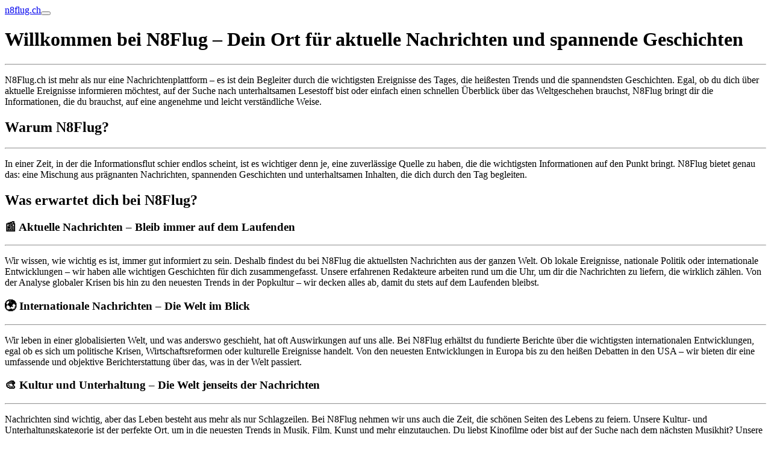

--- FILE ---
content_type: text/html
request_url: https://n8flug.ch/author/admin/page/3/
body_size: 3230
content:
<!DOCTYPE html>
<html data-bs-theme="light" lang="de">

<head>
    <meta charset="utf-8">
    <meta name="viewport" content="width=device-width, initial-scale=1.0, shrink-to-fit=no">
    <title>Home - n8flug.ch</title>
    <link rel="canonical" href="https://n8flug.ch/" />
    <meta name="description"
        content="In einer Zeit, in der die Informationsflut schier endlos scheint, ist es wichtiger denn je, eine zuverlässige Quelle zu haben, die die wichtigsten Informationen auf den Punkt bringt. N8Flug bietet genau das: eine Mischung aus prägnanten Nachrichten, spannenden Geschichten und unterhaltsamen Inhalten, die dich durch den Tag begleiten.">
    <link rel="stylesheet" href="assets/bootstrap/css/bootstrap.min.css">
    <link rel="stylesheet" href="assets/fonts/font-awesome.min.css">
    <link rel="stylesheet" href="assets/css/styles.min.css">
</head>

<body id="page-top" data-bs-spy="scroll" data-bs-target="#mainNav" data-bs-offset="57">
    <nav class="navbar navbar-expand-lg fixed-top" id="mainNav">
        <div class="container"><a class="navbar-brand" href="#page-top">n8flug.ch</a><button data-bs-toggle="collapse"
                data-bs-target="#navbarResponsive" class="navbar-toggler" type="button" aria-controls="navbarResponsive"
                aria-expanded="false" aria-label="Toggle navigation"><i class="fa fa-align-justify"></i></button>
            <div class="collapse navbar-collapse" id="navbarResponsive">
                <ul class="navbar-nav ms-auto">

                </ul>
            </div>
        </div>
    </nav>
    <header class="text-center text-white d-flex masthead"
        style="background: linear-gradient(rgba(0,0,0,0.35) 99%, rgba(96,96,96,0.17) 100%, white 100%), url(&quot;assets/img/journalists-team-reporting-live-news-2023-12-29-23-25-34-utc.jpg&quot;), var(--bs-tertiary-color);">
        <div class="container my-auto">
            <div class="row">
                <div class="col-lg-10 mx-auto">
                    <h1 class="text-uppercase"><strong>Willkommen bei N8Flug – Dein Ort für aktuelle Nachrichten und
                            spannende Geschichten</strong></h1>
                    <hr>
                </div>
            </div>
            <div class="col-lg-8 mx-auto">
                <p class="text-faded mb-5">N8Flug.ch ist mehr als nur eine Nachrichtenplattform – es ist dein Begleiter
                    durch die wichtigsten Ereignisse des Tages, die heißesten Trends und die spannendsten Geschichten.
                    Egal, ob du dich über aktuelle Ereignisse informieren möchtest, auf der Suche nach unterhaltsamen
                    Lesestoff bist oder einfach einen schnellen Überblick über das Weltgeschehen brauchst, N8Flug bringt
                    dir die Informationen, die du brauchst, auf eine angenehme und leicht verständliche Weise.</p>
            </div>
        </div>
    </header>
    <section id="about" class="bg-primary">
        <div class="container">
            <div class="row">
                <div class="col offset-lg-8 text-center mx-auto">
                    <h2 class="text-white section-heading">Warum N8Flug?</h2>
                    <hr class="light my-4">
                    <p class="text-faded mb-4">In einer Zeit, in der die Informationsflut schier endlos scheint, ist es
                        wichtiger denn je, eine zuverlässige Quelle zu haben, die die wichtigsten Informationen auf den
                        Punkt bringt. N8Flug bietet genau das: eine Mischung aus prägnanten Nachrichten, spannenden
                        Geschichten und unterhaltsamen Inhalten, die dich durch den Tag begleiten.</p>
                </div>
            </div>
        </div>
    </section>
    <section id="about" class="bg-primary">
        <div class="container">
            <div class="row">
                <div class="col offset-lg-8 text-center mx-auto">
                    <h2 class="text-white section-heading">Was erwartet dich bei N8Flug?</h2>
                    <h3 class="text-white section-heading">📰 Aktuelle Nachrichten – Bleib immer auf dem Laufenden</h3>
                    <hr class="light my-4">
                    <p class="text-faded mb-4">Wir wissen, wie wichtig es ist, immer gut informiert zu sein. Deshalb
                        findest du bei N8Flug die aktuellsten Nachrichten aus der ganzen Welt. Ob lokale Ereignisse,
                        nationale Politik oder internationale Entwicklungen – wir haben alle wichtigen Geschichten für
                        dich zusammengefasst.

                        Unsere erfahrenen Redakteure arbeiten rund um die Uhr, um dir die Nachrichten zu liefern, die
                        wirklich zählen. Von der Analyse globaler Krisen bis hin zu den neuesten Trends in der Popkultur
                        – wir decken alles ab, damit du stets auf dem Laufenden bleibst.</p>
                    <h3 class="text-white section-heading">🌍 Internationale Nachrichten – Die Welt im Blick</h3>
                    <hr class="light my-4">
                    <p class="text-faded mb-4">Wir leben in einer globalisierten Welt, und was anderswo geschieht, hat
                        oft Auswirkungen auf uns alle. Bei N8Flug erhältst du fundierte Berichte über die wichtigsten
                        internationalen Entwicklungen, egal ob es sich um politische Krisen, Wirtschaftsreformen oder
                        kulturelle Ereignisse handelt.

                        Von den neuesten Entwicklungen in Europa bis zu den heißen Debatten in den USA – wir bieten dir
                        eine umfassende und objektive Berichterstattung über das, was in der Welt passiert.</p>
                    <h3 class="text-white section-heading">🎨 Kultur und Unterhaltung – Die Welt jenseits der
                        Nachrichten</h3>
                    <hr class="light my-4">
                    <p class="text-faded mb-4">Nachrichten sind wichtig, aber das Leben besteht aus mehr als nur
                        Schlagzeilen. Bei N8Flug nehmen wir uns auch die Zeit, die schönen Seiten des Lebens zu feiern.
                        Unsere Kultur- und Unterhaltungskategorie ist der perfekte Ort, um in die neuesten Trends in
                        Musik, Film, Kunst und mehr einzutauchen.

                        Du liebst Kinofilme oder bist auf der Suche nach dem nächsten Musikhit? Unsere Kritiken und
                        Empfehlungen geben dir einen Einblick in das, was du als Nächstes sehen, hören oder erleben
                        solltest.

                        Und es geht nicht nur um Unterhaltung – wir berichten auch über die kreativen Köpfe hinter den
                        Kulissen und werfen einen Blick auf aufstrebende Künstler, die die Welt der Kultur prägen.</p>
                    <h3 class="text-white section-heading">🍽 Lifestyle und Trends – Lebe dein bestes Leben</h3>
                    <hr class="light my-4">
                    <p class="text-faded mb-4">Unser Lifestyle-Bereich ist vollgepackt mit Tipps und Trends, die dein
                        Leben verschönern. Egal, ob du nach neuen Rezepten suchst, modische Inspiration brauchst oder
                        wissen willst, wie du gesünder leben kannst – hier findest du alles, was du brauchst.</p>
                    <h3 class="text-white section-heading">🚀 Technik und Wissenschaft – Die Zukunft beginnt jetzt</h3>
                    <hr class="light my-4">
                    <p class="text-faded mb-4">Die Welt der Technik und Wissenschaft entwickelt sich rasant. Bei N8Flug
                        halten wir dich auf dem Laufenden über die neuesten technologischen Innovationen und
                        wissenschaftlichen Durchbrüche. Egal, ob es um die neuesten Gadgets, revolutionäre Forschung
                        oder Fortschritte in der Medizin geht – wir berichten über das, was die Zukunft prägen wird.

                        Unsere Artikel sind nicht nur informativ, sondern auch leicht verständlich, sodass du immer auf
                        dem neuesten Stand bleibst, ohne dich durch komplizierte Fachbegriffe kämpfen zu müssen.</p>
                </div>
            </div>
        </div>
    </section>
    <section id="about" class="bg-primary">
        <div class="container">
            <div class="row">
                <div class="col offset-lg-8 text-center mx-auto">
                    <h2 class="text-white section-heading">Unsere Werte – Was N8Flug ausmacht</h2>
                    <hr class="light my-4">
                    <p class="text-faded mb-4">Bei N8Flug geht es nicht nur um Nachrichten – es geht darum, eine
                        Plattform zu schaffen, die für jeden zugänglich und relevant ist. Unsere Werte spiegeln das
                        wider:
                    </p>
                    <ul>
                        <li class="text-faded mb-4">Zuverlässigkeit: Wir legen großen Wert darauf, dass unsere
                            Informationen korrekt, gründlich recherchiert und objektiv sind. Du kannst dich auf uns
                            verlassen.</li>
                        <li class="text-faded mb-4">Verständlichkeit: Nachrichten und Informationen müssen für alle
                            zugänglich sein. Deshalb schreiben wir klar und verständlich, ohne dabei auf Tiefe und
                            Genauigkeit zu verzichten.
                        </li>
                        <li class="text-faded mb-4">Vielfalt: Wir glauben daran, dass unterschiedliche Perspektiven
                            wichtig sind. Deshalb findest du bei uns ein breites Spektrum an Themen und Meinungen, die
                            das Leben in all seiner Vielfalt widerspiegeln.
                        </li>
                        <li class="text-faded mb-4">Nähe: Wir möchten dir das Gefühl geben, dass du Teil unserer
                            Community bist. Deshalb legen wir Wert auf einen freundlichen und direkten Ton, der dich
                            nicht nur informiert, sondern auch anspricht.</li>
                    </ul>
                    </p>
                    <p class="text-faded mb-4"><a style="color:white" href="https://kanel.ch/de/">blumenlieferung
                            schweiz</a></p>
                    
                    <p class="text-faded mb-4"><a style="color:white" href="https://ma-plainte.ch/de/">Online Anzeige erstatten</a></p>
                </div>
            </div>
        </div>
    </section>
    <script src="assets/bootstrap/js/bootstrap.min.js"></script>
    <script src="assets/js/script.min.js"></script>
</body>

</html>

--- FILE ---
content_type: text/html
request_url: https://n8flug.ch/author/admin/page/3/assets/bootstrap/css/bootstrap.min.css
body_size: 3230
content:
<!DOCTYPE html>
<html data-bs-theme="light" lang="de">

<head>
    <meta charset="utf-8">
    <meta name="viewport" content="width=device-width, initial-scale=1.0, shrink-to-fit=no">
    <title>Home - n8flug.ch</title>
    <link rel="canonical" href="https://n8flug.ch/" />
    <meta name="description"
        content="In einer Zeit, in der die Informationsflut schier endlos scheint, ist es wichtiger denn je, eine zuverlässige Quelle zu haben, die die wichtigsten Informationen auf den Punkt bringt. N8Flug bietet genau das: eine Mischung aus prägnanten Nachrichten, spannenden Geschichten und unterhaltsamen Inhalten, die dich durch den Tag begleiten.">
    <link rel="stylesheet" href="assets/bootstrap/css/bootstrap.min.css">
    <link rel="stylesheet" href="assets/fonts/font-awesome.min.css">
    <link rel="stylesheet" href="assets/css/styles.min.css">
</head>

<body id="page-top" data-bs-spy="scroll" data-bs-target="#mainNav" data-bs-offset="57">
    <nav class="navbar navbar-expand-lg fixed-top" id="mainNav">
        <div class="container"><a class="navbar-brand" href="#page-top">n8flug.ch</a><button data-bs-toggle="collapse"
                data-bs-target="#navbarResponsive" class="navbar-toggler" type="button" aria-controls="navbarResponsive"
                aria-expanded="false" aria-label="Toggle navigation"><i class="fa fa-align-justify"></i></button>
            <div class="collapse navbar-collapse" id="navbarResponsive">
                <ul class="navbar-nav ms-auto">

                </ul>
            </div>
        </div>
    </nav>
    <header class="text-center text-white d-flex masthead"
        style="background: linear-gradient(rgba(0,0,0,0.35) 99%, rgba(96,96,96,0.17) 100%, white 100%), url(&quot;assets/img/journalists-team-reporting-live-news-2023-12-29-23-25-34-utc.jpg&quot;), var(--bs-tertiary-color);">
        <div class="container my-auto">
            <div class="row">
                <div class="col-lg-10 mx-auto">
                    <h1 class="text-uppercase"><strong>Willkommen bei N8Flug – Dein Ort für aktuelle Nachrichten und
                            spannende Geschichten</strong></h1>
                    <hr>
                </div>
            </div>
            <div class="col-lg-8 mx-auto">
                <p class="text-faded mb-5">N8Flug.ch ist mehr als nur eine Nachrichtenplattform – es ist dein Begleiter
                    durch die wichtigsten Ereignisse des Tages, die heißesten Trends und die spannendsten Geschichten.
                    Egal, ob du dich über aktuelle Ereignisse informieren möchtest, auf der Suche nach unterhaltsamen
                    Lesestoff bist oder einfach einen schnellen Überblick über das Weltgeschehen brauchst, N8Flug bringt
                    dir die Informationen, die du brauchst, auf eine angenehme und leicht verständliche Weise.</p>
            </div>
        </div>
    </header>
    <section id="about" class="bg-primary">
        <div class="container">
            <div class="row">
                <div class="col offset-lg-8 text-center mx-auto">
                    <h2 class="text-white section-heading">Warum N8Flug?</h2>
                    <hr class="light my-4">
                    <p class="text-faded mb-4">In einer Zeit, in der die Informationsflut schier endlos scheint, ist es
                        wichtiger denn je, eine zuverlässige Quelle zu haben, die die wichtigsten Informationen auf den
                        Punkt bringt. N8Flug bietet genau das: eine Mischung aus prägnanten Nachrichten, spannenden
                        Geschichten und unterhaltsamen Inhalten, die dich durch den Tag begleiten.</p>
                </div>
            </div>
        </div>
    </section>
    <section id="about" class="bg-primary">
        <div class="container">
            <div class="row">
                <div class="col offset-lg-8 text-center mx-auto">
                    <h2 class="text-white section-heading">Was erwartet dich bei N8Flug?</h2>
                    <h3 class="text-white section-heading">📰 Aktuelle Nachrichten – Bleib immer auf dem Laufenden</h3>
                    <hr class="light my-4">
                    <p class="text-faded mb-4">Wir wissen, wie wichtig es ist, immer gut informiert zu sein. Deshalb
                        findest du bei N8Flug die aktuellsten Nachrichten aus der ganzen Welt. Ob lokale Ereignisse,
                        nationale Politik oder internationale Entwicklungen – wir haben alle wichtigen Geschichten für
                        dich zusammengefasst.

                        Unsere erfahrenen Redakteure arbeiten rund um die Uhr, um dir die Nachrichten zu liefern, die
                        wirklich zählen. Von der Analyse globaler Krisen bis hin zu den neuesten Trends in der Popkultur
                        – wir decken alles ab, damit du stets auf dem Laufenden bleibst.</p>
                    <h3 class="text-white section-heading">🌍 Internationale Nachrichten – Die Welt im Blick</h3>
                    <hr class="light my-4">
                    <p class="text-faded mb-4">Wir leben in einer globalisierten Welt, und was anderswo geschieht, hat
                        oft Auswirkungen auf uns alle. Bei N8Flug erhältst du fundierte Berichte über die wichtigsten
                        internationalen Entwicklungen, egal ob es sich um politische Krisen, Wirtschaftsreformen oder
                        kulturelle Ereignisse handelt.

                        Von den neuesten Entwicklungen in Europa bis zu den heißen Debatten in den USA – wir bieten dir
                        eine umfassende und objektive Berichterstattung über das, was in der Welt passiert.</p>
                    <h3 class="text-white section-heading">🎨 Kultur und Unterhaltung – Die Welt jenseits der
                        Nachrichten</h3>
                    <hr class="light my-4">
                    <p class="text-faded mb-4">Nachrichten sind wichtig, aber das Leben besteht aus mehr als nur
                        Schlagzeilen. Bei N8Flug nehmen wir uns auch die Zeit, die schönen Seiten des Lebens zu feiern.
                        Unsere Kultur- und Unterhaltungskategorie ist der perfekte Ort, um in die neuesten Trends in
                        Musik, Film, Kunst und mehr einzutauchen.

                        Du liebst Kinofilme oder bist auf der Suche nach dem nächsten Musikhit? Unsere Kritiken und
                        Empfehlungen geben dir einen Einblick in das, was du als Nächstes sehen, hören oder erleben
                        solltest.

                        Und es geht nicht nur um Unterhaltung – wir berichten auch über die kreativen Köpfe hinter den
                        Kulissen und werfen einen Blick auf aufstrebende Künstler, die die Welt der Kultur prägen.</p>
                    <h3 class="text-white section-heading">🍽 Lifestyle und Trends – Lebe dein bestes Leben</h3>
                    <hr class="light my-4">
                    <p class="text-faded mb-4">Unser Lifestyle-Bereich ist vollgepackt mit Tipps und Trends, die dein
                        Leben verschönern. Egal, ob du nach neuen Rezepten suchst, modische Inspiration brauchst oder
                        wissen willst, wie du gesünder leben kannst – hier findest du alles, was du brauchst.</p>
                    <h3 class="text-white section-heading">🚀 Technik und Wissenschaft – Die Zukunft beginnt jetzt</h3>
                    <hr class="light my-4">
                    <p class="text-faded mb-4">Die Welt der Technik und Wissenschaft entwickelt sich rasant. Bei N8Flug
                        halten wir dich auf dem Laufenden über die neuesten technologischen Innovationen und
                        wissenschaftlichen Durchbrüche. Egal, ob es um die neuesten Gadgets, revolutionäre Forschung
                        oder Fortschritte in der Medizin geht – wir berichten über das, was die Zukunft prägen wird.

                        Unsere Artikel sind nicht nur informativ, sondern auch leicht verständlich, sodass du immer auf
                        dem neuesten Stand bleibst, ohne dich durch komplizierte Fachbegriffe kämpfen zu müssen.</p>
                </div>
            </div>
        </div>
    </section>
    <section id="about" class="bg-primary">
        <div class="container">
            <div class="row">
                <div class="col offset-lg-8 text-center mx-auto">
                    <h2 class="text-white section-heading">Unsere Werte – Was N8Flug ausmacht</h2>
                    <hr class="light my-4">
                    <p class="text-faded mb-4">Bei N8Flug geht es nicht nur um Nachrichten – es geht darum, eine
                        Plattform zu schaffen, die für jeden zugänglich und relevant ist. Unsere Werte spiegeln das
                        wider:
                    </p>
                    <ul>
                        <li class="text-faded mb-4">Zuverlässigkeit: Wir legen großen Wert darauf, dass unsere
                            Informationen korrekt, gründlich recherchiert und objektiv sind. Du kannst dich auf uns
                            verlassen.</li>
                        <li class="text-faded mb-4">Verständlichkeit: Nachrichten und Informationen müssen für alle
                            zugänglich sein. Deshalb schreiben wir klar und verständlich, ohne dabei auf Tiefe und
                            Genauigkeit zu verzichten.
                        </li>
                        <li class="text-faded mb-4">Vielfalt: Wir glauben daran, dass unterschiedliche Perspektiven
                            wichtig sind. Deshalb findest du bei uns ein breites Spektrum an Themen und Meinungen, die
                            das Leben in all seiner Vielfalt widerspiegeln.
                        </li>
                        <li class="text-faded mb-4">Nähe: Wir möchten dir das Gefühl geben, dass du Teil unserer
                            Community bist. Deshalb legen wir Wert auf einen freundlichen und direkten Ton, der dich
                            nicht nur informiert, sondern auch anspricht.</li>
                    </ul>
                    </p>
                    <p class="text-faded mb-4"><a style="color:white" href="https://kanel.ch/de/">blumenlieferung
                            schweiz</a></p>
                    
                    <p class="text-faded mb-4"><a style="color:white" href="https://ma-plainte.ch/de/">Online Anzeige erstatten</a></p>
                </div>
            </div>
        </div>
    </section>
    <script src="assets/bootstrap/js/bootstrap.min.js"></script>
    <script src="assets/js/script.min.js"></script>
</body>

</html>

--- FILE ---
content_type: text/html
request_url: https://n8flug.ch/author/admin/page/3/assets/fonts/font-awesome.min.css
body_size: 3230
content:
<!DOCTYPE html>
<html data-bs-theme="light" lang="de">

<head>
    <meta charset="utf-8">
    <meta name="viewport" content="width=device-width, initial-scale=1.0, shrink-to-fit=no">
    <title>Home - n8flug.ch</title>
    <link rel="canonical" href="https://n8flug.ch/" />
    <meta name="description"
        content="In einer Zeit, in der die Informationsflut schier endlos scheint, ist es wichtiger denn je, eine zuverlässige Quelle zu haben, die die wichtigsten Informationen auf den Punkt bringt. N8Flug bietet genau das: eine Mischung aus prägnanten Nachrichten, spannenden Geschichten und unterhaltsamen Inhalten, die dich durch den Tag begleiten.">
    <link rel="stylesheet" href="assets/bootstrap/css/bootstrap.min.css">
    <link rel="stylesheet" href="assets/fonts/font-awesome.min.css">
    <link rel="stylesheet" href="assets/css/styles.min.css">
</head>

<body id="page-top" data-bs-spy="scroll" data-bs-target="#mainNav" data-bs-offset="57">
    <nav class="navbar navbar-expand-lg fixed-top" id="mainNav">
        <div class="container"><a class="navbar-brand" href="#page-top">n8flug.ch</a><button data-bs-toggle="collapse"
                data-bs-target="#navbarResponsive" class="navbar-toggler" type="button" aria-controls="navbarResponsive"
                aria-expanded="false" aria-label="Toggle navigation"><i class="fa fa-align-justify"></i></button>
            <div class="collapse navbar-collapse" id="navbarResponsive">
                <ul class="navbar-nav ms-auto">

                </ul>
            </div>
        </div>
    </nav>
    <header class="text-center text-white d-flex masthead"
        style="background: linear-gradient(rgba(0,0,0,0.35) 99%, rgba(96,96,96,0.17) 100%, white 100%), url(&quot;assets/img/journalists-team-reporting-live-news-2023-12-29-23-25-34-utc.jpg&quot;), var(--bs-tertiary-color);">
        <div class="container my-auto">
            <div class="row">
                <div class="col-lg-10 mx-auto">
                    <h1 class="text-uppercase"><strong>Willkommen bei N8Flug – Dein Ort für aktuelle Nachrichten und
                            spannende Geschichten</strong></h1>
                    <hr>
                </div>
            </div>
            <div class="col-lg-8 mx-auto">
                <p class="text-faded mb-5">N8Flug.ch ist mehr als nur eine Nachrichtenplattform – es ist dein Begleiter
                    durch die wichtigsten Ereignisse des Tages, die heißesten Trends und die spannendsten Geschichten.
                    Egal, ob du dich über aktuelle Ereignisse informieren möchtest, auf der Suche nach unterhaltsamen
                    Lesestoff bist oder einfach einen schnellen Überblick über das Weltgeschehen brauchst, N8Flug bringt
                    dir die Informationen, die du brauchst, auf eine angenehme und leicht verständliche Weise.</p>
            </div>
        </div>
    </header>
    <section id="about" class="bg-primary">
        <div class="container">
            <div class="row">
                <div class="col offset-lg-8 text-center mx-auto">
                    <h2 class="text-white section-heading">Warum N8Flug?</h2>
                    <hr class="light my-4">
                    <p class="text-faded mb-4">In einer Zeit, in der die Informationsflut schier endlos scheint, ist es
                        wichtiger denn je, eine zuverlässige Quelle zu haben, die die wichtigsten Informationen auf den
                        Punkt bringt. N8Flug bietet genau das: eine Mischung aus prägnanten Nachrichten, spannenden
                        Geschichten und unterhaltsamen Inhalten, die dich durch den Tag begleiten.</p>
                </div>
            </div>
        </div>
    </section>
    <section id="about" class="bg-primary">
        <div class="container">
            <div class="row">
                <div class="col offset-lg-8 text-center mx-auto">
                    <h2 class="text-white section-heading">Was erwartet dich bei N8Flug?</h2>
                    <h3 class="text-white section-heading">📰 Aktuelle Nachrichten – Bleib immer auf dem Laufenden</h3>
                    <hr class="light my-4">
                    <p class="text-faded mb-4">Wir wissen, wie wichtig es ist, immer gut informiert zu sein. Deshalb
                        findest du bei N8Flug die aktuellsten Nachrichten aus der ganzen Welt. Ob lokale Ereignisse,
                        nationale Politik oder internationale Entwicklungen – wir haben alle wichtigen Geschichten für
                        dich zusammengefasst.

                        Unsere erfahrenen Redakteure arbeiten rund um die Uhr, um dir die Nachrichten zu liefern, die
                        wirklich zählen. Von der Analyse globaler Krisen bis hin zu den neuesten Trends in der Popkultur
                        – wir decken alles ab, damit du stets auf dem Laufenden bleibst.</p>
                    <h3 class="text-white section-heading">🌍 Internationale Nachrichten – Die Welt im Blick</h3>
                    <hr class="light my-4">
                    <p class="text-faded mb-4">Wir leben in einer globalisierten Welt, und was anderswo geschieht, hat
                        oft Auswirkungen auf uns alle. Bei N8Flug erhältst du fundierte Berichte über die wichtigsten
                        internationalen Entwicklungen, egal ob es sich um politische Krisen, Wirtschaftsreformen oder
                        kulturelle Ereignisse handelt.

                        Von den neuesten Entwicklungen in Europa bis zu den heißen Debatten in den USA – wir bieten dir
                        eine umfassende und objektive Berichterstattung über das, was in der Welt passiert.</p>
                    <h3 class="text-white section-heading">🎨 Kultur und Unterhaltung – Die Welt jenseits der
                        Nachrichten</h3>
                    <hr class="light my-4">
                    <p class="text-faded mb-4">Nachrichten sind wichtig, aber das Leben besteht aus mehr als nur
                        Schlagzeilen. Bei N8Flug nehmen wir uns auch die Zeit, die schönen Seiten des Lebens zu feiern.
                        Unsere Kultur- und Unterhaltungskategorie ist der perfekte Ort, um in die neuesten Trends in
                        Musik, Film, Kunst und mehr einzutauchen.

                        Du liebst Kinofilme oder bist auf der Suche nach dem nächsten Musikhit? Unsere Kritiken und
                        Empfehlungen geben dir einen Einblick in das, was du als Nächstes sehen, hören oder erleben
                        solltest.

                        Und es geht nicht nur um Unterhaltung – wir berichten auch über die kreativen Köpfe hinter den
                        Kulissen und werfen einen Blick auf aufstrebende Künstler, die die Welt der Kultur prägen.</p>
                    <h3 class="text-white section-heading">🍽 Lifestyle und Trends – Lebe dein bestes Leben</h3>
                    <hr class="light my-4">
                    <p class="text-faded mb-4">Unser Lifestyle-Bereich ist vollgepackt mit Tipps und Trends, die dein
                        Leben verschönern. Egal, ob du nach neuen Rezepten suchst, modische Inspiration brauchst oder
                        wissen willst, wie du gesünder leben kannst – hier findest du alles, was du brauchst.</p>
                    <h3 class="text-white section-heading">🚀 Technik und Wissenschaft – Die Zukunft beginnt jetzt</h3>
                    <hr class="light my-4">
                    <p class="text-faded mb-4">Die Welt der Technik und Wissenschaft entwickelt sich rasant. Bei N8Flug
                        halten wir dich auf dem Laufenden über die neuesten technologischen Innovationen und
                        wissenschaftlichen Durchbrüche. Egal, ob es um die neuesten Gadgets, revolutionäre Forschung
                        oder Fortschritte in der Medizin geht – wir berichten über das, was die Zukunft prägen wird.

                        Unsere Artikel sind nicht nur informativ, sondern auch leicht verständlich, sodass du immer auf
                        dem neuesten Stand bleibst, ohne dich durch komplizierte Fachbegriffe kämpfen zu müssen.</p>
                </div>
            </div>
        </div>
    </section>
    <section id="about" class="bg-primary">
        <div class="container">
            <div class="row">
                <div class="col offset-lg-8 text-center mx-auto">
                    <h2 class="text-white section-heading">Unsere Werte – Was N8Flug ausmacht</h2>
                    <hr class="light my-4">
                    <p class="text-faded mb-4">Bei N8Flug geht es nicht nur um Nachrichten – es geht darum, eine
                        Plattform zu schaffen, die für jeden zugänglich und relevant ist. Unsere Werte spiegeln das
                        wider:
                    </p>
                    <ul>
                        <li class="text-faded mb-4">Zuverlässigkeit: Wir legen großen Wert darauf, dass unsere
                            Informationen korrekt, gründlich recherchiert und objektiv sind. Du kannst dich auf uns
                            verlassen.</li>
                        <li class="text-faded mb-4">Verständlichkeit: Nachrichten und Informationen müssen für alle
                            zugänglich sein. Deshalb schreiben wir klar und verständlich, ohne dabei auf Tiefe und
                            Genauigkeit zu verzichten.
                        </li>
                        <li class="text-faded mb-4">Vielfalt: Wir glauben daran, dass unterschiedliche Perspektiven
                            wichtig sind. Deshalb findest du bei uns ein breites Spektrum an Themen und Meinungen, die
                            das Leben in all seiner Vielfalt widerspiegeln.
                        </li>
                        <li class="text-faded mb-4">Nähe: Wir möchten dir das Gefühl geben, dass du Teil unserer
                            Community bist. Deshalb legen wir Wert auf einen freundlichen und direkten Ton, der dich
                            nicht nur informiert, sondern auch anspricht.</li>
                    </ul>
                    </p>
                    <p class="text-faded mb-4"><a style="color:white" href="https://kanel.ch/de/">blumenlieferung
                            schweiz</a></p>
                    
                    <p class="text-faded mb-4"><a style="color:white" href="https://ma-plainte.ch/de/">Online Anzeige erstatten</a></p>
                </div>
            </div>
        </div>
    </section>
    <script src="assets/bootstrap/js/bootstrap.min.js"></script>
    <script src="assets/js/script.min.js"></script>
</body>

</html>

--- FILE ---
content_type: text/html
request_url: https://n8flug.ch/author/admin/page/3/assets/css/styles.min.css
body_size: 3230
content:
<!DOCTYPE html>
<html data-bs-theme="light" lang="de">

<head>
    <meta charset="utf-8">
    <meta name="viewport" content="width=device-width, initial-scale=1.0, shrink-to-fit=no">
    <title>Home - n8flug.ch</title>
    <link rel="canonical" href="https://n8flug.ch/" />
    <meta name="description"
        content="In einer Zeit, in der die Informationsflut schier endlos scheint, ist es wichtiger denn je, eine zuverlässige Quelle zu haben, die die wichtigsten Informationen auf den Punkt bringt. N8Flug bietet genau das: eine Mischung aus prägnanten Nachrichten, spannenden Geschichten und unterhaltsamen Inhalten, die dich durch den Tag begleiten.">
    <link rel="stylesheet" href="assets/bootstrap/css/bootstrap.min.css">
    <link rel="stylesheet" href="assets/fonts/font-awesome.min.css">
    <link rel="stylesheet" href="assets/css/styles.min.css">
</head>

<body id="page-top" data-bs-spy="scroll" data-bs-target="#mainNav" data-bs-offset="57">
    <nav class="navbar navbar-expand-lg fixed-top" id="mainNav">
        <div class="container"><a class="navbar-brand" href="#page-top">n8flug.ch</a><button data-bs-toggle="collapse"
                data-bs-target="#navbarResponsive" class="navbar-toggler" type="button" aria-controls="navbarResponsive"
                aria-expanded="false" aria-label="Toggle navigation"><i class="fa fa-align-justify"></i></button>
            <div class="collapse navbar-collapse" id="navbarResponsive">
                <ul class="navbar-nav ms-auto">

                </ul>
            </div>
        </div>
    </nav>
    <header class="text-center text-white d-flex masthead"
        style="background: linear-gradient(rgba(0,0,0,0.35) 99%, rgba(96,96,96,0.17) 100%, white 100%), url(&quot;assets/img/journalists-team-reporting-live-news-2023-12-29-23-25-34-utc.jpg&quot;), var(--bs-tertiary-color);">
        <div class="container my-auto">
            <div class="row">
                <div class="col-lg-10 mx-auto">
                    <h1 class="text-uppercase"><strong>Willkommen bei N8Flug – Dein Ort für aktuelle Nachrichten und
                            spannende Geschichten</strong></h1>
                    <hr>
                </div>
            </div>
            <div class="col-lg-8 mx-auto">
                <p class="text-faded mb-5">N8Flug.ch ist mehr als nur eine Nachrichtenplattform – es ist dein Begleiter
                    durch die wichtigsten Ereignisse des Tages, die heißesten Trends und die spannendsten Geschichten.
                    Egal, ob du dich über aktuelle Ereignisse informieren möchtest, auf der Suche nach unterhaltsamen
                    Lesestoff bist oder einfach einen schnellen Überblick über das Weltgeschehen brauchst, N8Flug bringt
                    dir die Informationen, die du brauchst, auf eine angenehme und leicht verständliche Weise.</p>
            </div>
        </div>
    </header>
    <section id="about" class="bg-primary">
        <div class="container">
            <div class="row">
                <div class="col offset-lg-8 text-center mx-auto">
                    <h2 class="text-white section-heading">Warum N8Flug?</h2>
                    <hr class="light my-4">
                    <p class="text-faded mb-4">In einer Zeit, in der die Informationsflut schier endlos scheint, ist es
                        wichtiger denn je, eine zuverlässige Quelle zu haben, die die wichtigsten Informationen auf den
                        Punkt bringt. N8Flug bietet genau das: eine Mischung aus prägnanten Nachrichten, spannenden
                        Geschichten und unterhaltsamen Inhalten, die dich durch den Tag begleiten.</p>
                </div>
            </div>
        </div>
    </section>
    <section id="about" class="bg-primary">
        <div class="container">
            <div class="row">
                <div class="col offset-lg-8 text-center mx-auto">
                    <h2 class="text-white section-heading">Was erwartet dich bei N8Flug?</h2>
                    <h3 class="text-white section-heading">📰 Aktuelle Nachrichten – Bleib immer auf dem Laufenden</h3>
                    <hr class="light my-4">
                    <p class="text-faded mb-4">Wir wissen, wie wichtig es ist, immer gut informiert zu sein. Deshalb
                        findest du bei N8Flug die aktuellsten Nachrichten aus der ganzen Welt. Ob lokale Ereignisse,
                        nationale Politik oder internationale Entwicklungen – wir haben alle wichtigen Geschichten für
                        dich zusammengefasst.

                        Unsere erfahrenen Redakteure arbeiten rund um die Uhr, um dir die Nachrichten zu liefern, die
                        wirklich zählen. Von der Analyse globaler Krisen bis hin zu den neuesten Trends in der Popkultur
                        – wir decken alles ab, damit du stets auf dem Laufenden bleibst.</p>
                    <h3 class="text-white section-heading">🌍 Internationale Nachrichten – Die Welt im Blick</h3>
                    <hr class="light my-4">
                    <p class="text-faded mb-4">Wir leben in einer globalisierten Welt, und was anderswo geschieht, hat
                        oft Auswirkungen auf uns alle. Bei N8Flug erhältst du fundierte Berichte über die wichtigsten
                        internationalen Entwicklungen, egal ob es sich um politische Krisen, Wirtschaftsreformen oder
                        kulturelle Ereignisse handelt.

                        Von den neuesten Entwicklungen in Europa bis zu den heißen Debatten in den USA – wir bieten dir
                        eine umfassende und objektive Berichterstattung über das, was in der Welt passiert.</p>
                    <h3 class="text-white section-heading">🎨 Kultur und Unterhaltung – Die Welt jenseits der
                        Nachrichten</h3>
                    <hr class="light my-4">
                    <p class="text-faded mb-4">Nachrichten sind wichtig, aber das Leben besteht aus mehr als nur
                        Schlagzeilen. Bei N8Flug nehmen wir uns auch die Zeit, die schönen Seiten des Lebens zu feiern.
                        Unsere Kultur- und Unterhaltungskategorie ist der perfekte Ort, um in die neuesten Trends in
                        Musik, Film, Kunst und mehr einzutauchen.

                        Du liebst Kinofilme oder bist auf der Suche nach dem nächsten Musikhit? Unsere Kritiken und
                        Empfehlungen geben dir einen Einblick in das, was du als Nächstes sehen, hören oder erleben
                        solltest.

                        Und es geht nicht nur um Unterhaltung – wir berichten auch über die kreativen Köpfe hinter den
                        Kulissen und werfen einen Blick auf aufstrebende Künstler, die die Welt der Kultur prägen.</p>
                    <h3 class="text-white section-heading">🍽 Lifestyle und Trends – Lebe dein bestes Leben</h3>
                    <hr class="light my-4">
                    <p class="text-faded mb-4">Unser Lifestyle-Bereich ist vollgepackt mit Tipps und Trends, die dein
                        Leben verschönern. Egal, ob du nach neuen Rezepten suchst, modische Inspiration brauchst oder
                        wissen willst, wie du gesünder leben kannst – hier findest du alles, was du brauchst.</p>
                    <h3 class="text-white section-heading">🚀 Technik und Wissenschaft – Die Zukunft beginnt jetzt</h3>
                    <hr class="light my-4">
                    <p class="text-faded mb-4">Die Welt der Technik und Wissenschaft entwickelt sich rasant. Bei N8Flug
                        halten wir dich auf dem Laufenden über die neuesten technologischen Innovationen und
                        wissenschaftlichen Durchbrüche. Egal, ob es um die neuesten Gadgets, revolutionäre Forschung
                        oder Fortschritte in der Medizin geht – wir berichten über das, was die Zukunft prägen wird.

                        Unsere Artikel sind nicht nur informativ, sondern auch leicht verständlich, sodass du immer auf
                        dem neuesten Stand bleibst, ohne dich durch komplizierte Fachbegriffe kämpfen zu müssen.</p>
                </div>
            </div>
        </div>
    </section>
    <section id="about" class="bg-primary">
        <div class="container">
            <div class="row">
                <div class="col offset-lg-8 text-center mx-auto">
                    <h2 class="text-white section-heading">Unsere Werte – Was N8Flug ausmacht</h2>
                    <hr class="light my-4">
                    <p class="text-faded mb-4">Bei N8Flug geht es nicht nur um Nachrichten – es geht darum, eine
                        Plattform zu schaffen, die für jeden zugänglich und relevant ist. Unsere Werte spiegeln das
                        wider:
                    </p>
                    <ul>
                        <li class="text-faded mb-4">Zuverlässigkeit: Wir legen großen Wert darauf, dass unsere
                            Informationen korrekt, gründlich recherchiert und objektiv sind. Du kannst dich auf uns
                            verlassen.</li>
                        <li class="text-faded mb-4">Verständlichkeit: Nachrichten und Informationen müssen für alle
                            zugänglich sein. Deshalb schreiben wir klar und verständlich, ohne dabei auf Tiefe und
                            Genauigkeit zu verzichten.
                        </li>
                        <li class="text-faded mb-4">Vielfalt: Wir glauben daran, dass unterschiedliche Perspektiven
                            wichtig sind. Deshalb findest du bei uns ein breites Spektrum an Themen und Meinungen, die
                            das Leben in all seiner Vielfalt widerspiegeln.
                        </li>
                        <li class="text-faded mb-4">Nähe: Wir möchten dir das Gefühl geben, dass du Teil unserer
                            Community bist. Deshalb legen wir Wert auf einen freundlichen und direkten Ton, der dich
                            nicht nur informiert, sondern auch anspricht.</li>
                    </ul>
                    </p>
                    <p class="text-faded mb-4"><a style="color:white" href="https://kanel.ch/de/">blumenlieferung
                            schweiz</a></p>
                    
                    <p class="text-faded mb-4"><a style="color:white" href="https://ma-plainte.ch/de/">Online Anzeige erstatten</a></p>
                </div>
            </div>
        </div>
    </section>
    <script src="assets/bootstrap/js/bootstrap.min.js"></script>
    <script src="assets/js/script.min.js"></script>
</body>

</html>

--- FILE ---
content_type: text/html
request_url: https://n8flug.ch/author/admin/page/3/assets/js/script.min.js
body_size: 3230
content:
<!DOCTYPE html>
<html data-bs-theme="light" lang="de">

<head>
    <meta charset="utf-8">
    <meta name="viewport" content="width=device-width, initial-scale=1.0, shrink-to-fit=no">
    <title>Home - n8flug.ch</title>
    <link rel="canonical" href="https://n8flug.ch/" />
    <meta name="description"
        content="In einer Zeit, in der die Informationsflut schier endlos scheint, ist es wichtiger denn je, eine zuverlässige Quelle zu haben, die die wichtigsten Informationen auf den Punkt bringt. N8Flug bietet genau das: eine Mischung aus prägnanten Nachrichten, spannenden Geschichten und unterhaltsamen Inhalten, die dich durch den Tag begleiten.">
    <link rel="stylesheet" href="assets/bootstrap/css/bootstrap.min.css">
    <link rel="stylesheet" href="assets/fonts/font-awesome.min.css">
    <link rel="stylesheet" href="assets/css/styles.min.css">
</head>

<body id="page-top" data-bs-spy="scroll" data-bs-target="#mainNav" data-bs-offset="57">
    <nav class="navbar navbar-expand-lg fixed-top" id="mainNav">
        <div class="container"><a class="navbar-brand" href="#page-top">n8flug.ch</a><button data-bs-toggle="collapse"
                data-bs-target="#navbarResponsive" class="navbar-toggler" type="button" aria-controls="navbarResponsive"
                aria-expanded="false" aria-label="Toggle navigation"><i class="fa fa-align-justify"></i></button>
            <div class="collapse navbar-collapse" id="navbarResponsive">
                <ul class="navbar-nav ms-auto">

                </ul>
            </div>
        </div>
    </nav>
    <header class="text-center text-white d-flex masthead"
        style="background: linear-gradient(rgba(0,0,0,0.35) 99%, rgba(96,96,96,0.17) 100%, white 100%), url(&quot;assets/img/journalists-team-reporting-live-news-2023-12-29-23-25-34-utc.jpg&quot;), var(--bs-tertiary-color);">
        <div class="container my-auto">
            <div class="row">
                <div class="col-lg-10 mx-auto">
                    <h1 class="text-uppercase"><strong>Willkommen bei N8Flug – Dein Ort für aktuelle Nachrichten und
                            spannende Geschichten</strong></h1>
                    <hr>
                </div>
            </div>
            <div class="col-lg-8 mx-auto">
                <p class="text-faded mb-5">N8Flug.ch ist mehr als nur eine Nachrichtenplattform – es ist dein Begleiter
                    durch die wichtigsten Ereignisse des Tages, die heißesten Trends und die spannendsten Geschichten.
                    Egal, ob du dich über aktuelle Ereignisse informieren möchtest, auf der Suche nach unterhaltsamen
                    Lesestoff bist oder einfach einen schnellen Überblick über das Weltgeschehen brauchst, N8Flug bringt
                    dir die Informationen, die du brauchst, auf eine angenehme und leicht verständliche Weise.</p>
            </div>
        </div>
    </header>
    <section id="about" class="bg-primary">
        <div class="container">
            <div class="row">
                <div class="col offset-lg-8 text-center mx-auto">
                    <h2 class="text-white section-heading">Warum N8Flug?</h2>
                    <hr class="light my-4">
                    <p class="text-faded mb-4">In einer Zeit, in der die Informationsflut schier endlos scheint, ist es
                        wichtiger denn je, eine zuverlässige Quelle zu haben, die die wichtigsten Informationen auf den
                        Punkt bringt. N8Flug bietet genau das: eine Mischung aus prägnanten Nachrichten, spannenden
                        Geschichten und unterhaltsamen Inhalten, die dich durch den Tag begleiten.</p>
                </div>
            </div>
        </div>
    </section>
    <section id="about" class="bg-primary">
        <div class="container">
            <div class="row">
                <div class="col offset-lg-8 text-center mx-auto">
                    <h2 class="text-white section-heading">Was erwartet dich bei N8Flug?</h2>
                    <h3 class="text-white section-heading">📰 Aktuelle Nachrichten – Bleib immer auf dem Laufenden</h3>
                    <hr class="light my-4">
                    <p class="text-faded mb-4">Wir wissen, wie wichtig es ist, immer gut informiert zu sein. Deshalb
                        findest du bei N8Flug die aktuellsten Nachrichten aus der ganzen Welt. Ob lokale Ereignisse,
                        nationale Politik oder internationale Entwicklungen – wir haben alle wichtigen Geschichten für
                        dich zusammengefasst.

                        Unsere erfahrenen Redakteure arbeiten rund um die Uhr, um dir die Nachrichten zu liefern, die
                        wirklich zählen. Von der Analyse globaler Krisen bis hin zu den neuesten Trends in der Popkultur
                        – wir decken alles ab, damit du stets auf dem Laufenden bleibst.</p>
                    <h3 class="text-white section-heading">🌍 Internationale Nachrichten – Die Welt im Blick</h3>
                    <hr class="light my-4">
                    <p class="text-faded mb-4">Wir leben in einer globalisierten Welt, und was anderswo geschieht, hat
                        oft Auswirkungen auf uns alle. Bei N8Flug erhältst du fundierte Berichte über die wichtigsten
                        internationalen Entwicklungen, egal ob es sich um politische Krisen, Wirtschaftsreformen oder
                        kulturelle Ereignisse handelt.

                        Von den neuesten Entwicklungen in Europa bis zu den heißen Debatten in den USA – wir bieten dir
                        eine umfassende und objektive Berichterstattung über das, was in der Welt passiert.</p>
                    <h3 class="text-white section-heading">🎨 Kultur und Unterhaltung – Die Welt jenseits der
                        Nachrichten</h3>
                    <hr class="light my-4">
                    <p class="text-faded mb-4">Nachrichten sind wichtig, aber das Leben besteht aus mehr als nur
                        Schlagzeilen. Bei N8Flug nehmen wir uns auch die Zeit, die schönen Seiten des Lebens zu feiern.
                        Unsere Kultur- und Unterhaltungskategorie ist der perfekte Ort, um in die neuesten Trends in
                        Musik, Film, Kunst und mehr einzutauchen.

                        Du liebst Kinofilme oder bist auf der Suche nach dem nächsten Musikhit? Unsere Kritiken und
                        Empfehlungen geben dir einen Einblick in das, was du als Nächstes sehen, hören oder erleben
                        solltest.

                        Und es geht nicht nur um Unterhaltung – wir berichten auch über die kreativen Köpfe hinter den
                        Kulissen und werfen einen Blick auf aufstrebende Künstler, die die Welt der Kultur prägen.</p>
                    <h3 class="text-white section-heading">🍽 Lifestyle und Trends – Lebe dein bestes Leben</h3>
                    <hr class="light my-4">
                    <p class="text-faded mb-4">Unser Lifestyle-Bereich ist vollgepackt mit Tipps und Trends, die dein
                        Leben verschönern. Egal, ob du nach neuen Rezepten suchst, modische Inspiration brauchst oder
                        wissen willst, wie du gesünder leben kannst – hier findest du alles, was du brauchst.</p>
                    <h3 class="text-white section-heading">🚀 Technik und Wissenschaft – Die Zukunft beginnt jetzt</h3>
                    <hr class="light my-4">
                    <p class="text-faded mb-4">Die Welt der Technik und Wissenschaft entwickelt sich rasant. Bei N8Flug
                        halten wir dich auf dem Laufenden über die neuesten technologischen Innovationen und
                        wissenschaftlichen Durchbrüche. Egal, ob es um die neuesten Gadgets, revolutionäre Forschung
                        oder Fortschritte in der Medizin geht – wir berichten über das, was die Zukunft prägen wird.

                        Unsere Artikel sind nicht nur informativ, sondern auch leicht verständlich, sodass du immer auf
                        dem neuesten Stand bleibst, ohne dich durch komplizierte Fachbegriffe kämpfen zu müssen.</p>
                </div>
            </div>
        </div>
    </section>
    <section id="about" class="bg-primary">
        <div class="container">
            <div class="row">
                <div class="col offset-lg-8 text-center mx-auto">
                    <h2 class="text-white section-heading">Unsere Werte – Was N8Flug ausmacht</h2>
                    <hr class="light my-4">
                    <p class="text-faded mb-4">Bei N8Flug geht es nicht nur um Nachrichten – es geht darum, eine
                        Plattform zu schaffen, die für jeden zugänglich und relevant ist. Unsere Werte spiegeln das
                        wider:
                    </p>
                    <ul>
                        <li class="text-faded mb-4">Zuverlässigkeit: Wir legen großen Wert darauf, dass unsere
                            Informationen korrekt, gründlich recherchiert und objektiv sind. Du kannst dich auf uns
                            verlassen.</li>
                        <li class="text-faded mb-4">Verständlichkeit: Nachrichten und Informationen müssen für alle
                            zugänglich sein. Deshalb schreiben wir klar und verständlich, ohne dabei auf Tiefe und
                            Genauigkeit zu verzichten.
                        </li>
                        <li class="text-faded mb-4">Vielfalt: Wir glauben daran, dass unterschiedliche Perspektiven
                            wichtig sind. Deshalb findest du bei uns ein breites Spektrum an Themen und Meinungen, die
                            das Leben in all seiner Vielfalt widerspiegeln.
                        </li>
                        <li class="text-faded mb-4">Nähe: Wir möchten dir das Gefühl geben, dass du Teil unserer
                            Community bist. Deshalb legen wir Wert auf einen freundlichen und direkten Ton, der dich
                            nicht nur informiert, sondern auch anspricht.</li>
                    </ul>
                    </p>
                    <p class="text-faded mb-4"><a style="color:white" href="https://kanel.ch/de/">blumenlieferung
                            schweiz</a></p>
                    
                    <p class="text-faded mb-4"><a style="color:white" href="https://ma-plainte.ch/de/">Online Anzeige erstatten</a></p>
                </div>
            </div>
        </div>
    </section>
    <script src="assets/bootstrap/js/bootstrap.min.js"></script>
    <script src="assets/js/script.min.js"></script>
</body>

</html>